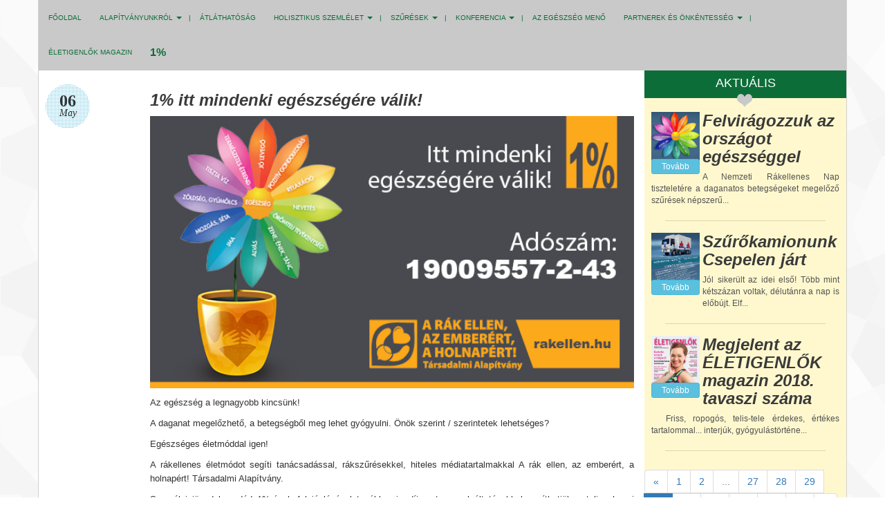

--- FILE ---
content_type: text/html; charset=UTF-8
request_url: https://rakellen.hu/hu/articles/1-itt-mindenki-egeszsegere-valik-1?sidebar-page=30
body_size: 44123
content:
<!doctype html>
<html lang="en" class="no-js">
<head>
    <meta charset="UTF-8">
    <meta content='initial-scale=1, width=device-width' name='viewport' />
	
		<script>(function(w,d,s,l,i){w[l]=w[l]||[];w[l].push({'gtm.start':
	new Date().getTime(),event:'gtm.js'});var f=d.getElementsByTagName(s)[0],
	j=d.createElement(s),dl=l!='dataLayer'?'&l='+l:'';j.async=true;j.src=
	'https://www.googletagmanager.com/gtm.js?id='+i+dl;f.parentNode.insertBefore(j,f);
	})(window,document,'script','dataLayer','GTM-N4KJG37');</script>
	
        <meta property="fb:app_id" content="822875601128664" />
            <title>1% itt mindenki egészségére válik!</title>
        <meta name="description" content="
Az egészség a legnagyobb kincsünk!
A daganat megelőzhető, a betegségből meg lehet gyógyulni. Önök szerint / szerintetek lehetséges? 
Egészséges életmóddal igen!
A rákellenes életmódot segíti tanácsadással, rákszűrésekkel,">
        <meta name="keywords" content="reformfozes, rakelleneskonferencia, egy-szazalek, http, menetéről, rendelkez, rólunk, információ, bővebb, köszönjük, terjesztéhez, életigenl, adhatsz, sokat, ával">

        <meta property="og:site_name" content="A RÁK ELLEN, AZ EMBERÉRT, A HOLNAPÉRT!"/>
        <meta property="og:type" content="website" />
        <meta property="og:title" content="1% itt mindenki egészségére válik!" />
        <meta property="og:description" content="
Az egészség a legnagyobb kincsünk!
A daganat megelőzhető, a betegségből meg lehet gyógyulni. Önök szerint / szerintetek lehetséges? 
Egészséges életmóddal igen!
A rákellenes életmódot segíti tanácsadással, rákszűrésekkel," />
        <meta property="og:url" content="http://rakellen.hu/hu/articles/1-itt-mindenki-egeszsegere-valik-1?sidebar-page=30" />
        <meta property="og:image" content="http://rakellen.hu/uploads/INTRANET_MEGOSZTAS/rakellen-ado-640x360px.jpg" />
            


        <link media="all" type="text/css" rel="stylesheet" href="https://rakellen.hu/css/layout/bootstrap.css">

    <link media="all" type="text/css" rel="stylesheet" href="https://rakellen.hu/css/layout/layout.css">

    <!--[if lt IE 9]>
        <script src="https://rakellen.hu/js/layout/html5shiv.js"></script>

    <![endif]-->


    <!--[if lt IE 9]>
        <script src="https://rakellen.hu/js/jquery/jquery-1.11.1.min.js"></script>

    <![endif]-->
    <!--[if gte IE 9]><!-->
        <script src="https://rakellen.hu/js/jquery/jquery-2.1.1.min.js"></script>

    <!--<![endif]-->
    <script src="https://rakellen.hu/js/layout/jquery.matchHeight-min.js"></script>



    <!--[if lt IE 8]>
        <link media="all" type="text/css" rel="stylesheet" href="https://rakellen.hu/css/layout/bootstrap-ie7.css">

    <![endif]-->

    <!--[if lt IE 9]>
        <script src="https://rakellen.hu/js/layout/respond.js"></script>

    <![endif]-->
    <script src="https://rakellen.hu/js/layout/bootstrap.min.js"></script>




        <script src="https://rakellen.hu/js/modules/jquery.magnific-popup.min.js"></script>

<link media="all" type="text/css" rel="stylesheet" href="https://rakellen.hu/css/modules/magnific-popup.css">


<script src="https://rakellen.hu/js/modules/zabuto_calendar.min.js"></script>

<link media="all" type="text/css" rel="stylesheet" href="https://rakellen.hu/css/modules/zabuto_calendar.min.css">



<script src="https://rakellen.hu/js/modules/fotorama.min.js"></script>

<link media="all" type="text/css" rel="stylesheet" href="https://rakellen.hu/css/modules/fotorama.min.css">


<link media="all" type="text/css" rel="stylesheet" href="https://rakellen.hu/css/modules/file_icons.css">


<link media="all" type="text/css" rel="stylesheet" href="https://rakellen.hu/css/modules/newest_article.css">


<link media="all" type="text/css" rel="stylesheet" href="https://rakellen.hu/css/modules/youtube_videos.css">



<script src="https://rakellen.hu/js/modules/bootstrap-accessibility.min.js"></script>







<div class="modal website-default-modal">
  <div class="modal-dialog">
    <div class="modal-content">
      <div class="modal-header">
        <button type="button" class="close" data-dismiss="modal" aria-hidden="true"><span class="glyphicon glyphicon-remove"></span></button>
        <h4 class="modal-title"></h4>
      </div>
      <div class="modal-body">
      </div>
      <div class="modal-footer">
        <button type="button" class="btn btn-default" autofocus data-dismiss="modal">OK</button>
      </div>
    </div>
  </div>
</div>






<script type="text/javascript">
    function modulePopup(article) {
        var el = null;
        if (typeof article === 'undefined')
            el = $('div.popup-gallery');
        else
            el = article.hasClass('popup-gallery')?article:article.find('.popup-gallery');
        if (el.length==0)
            return;
        el.each(function(){
            $(this).magnificPopup({
                delegate: 'a',
                type: 'image',
                image: {
                    cursor: '',
                    titleSrc:  function(item) {
                        var img = item.el.find('img');
                        return img.attr('title') + '<small>'+img.attr('alt')+'</small>';
                    }
                },
                tClose: '',
                tLoading: '...',
                gallery:{
                    enabled:true,
                    tPrev: '',
                    tNext: '',
                    tCounter: '<span class="mfp-counter">%curr% / %total%</span>'
                }
            });
        });
    }

    function moduleCalendar(article) {
        var el = null;
        if (typeof article === 'undefined')
            el = $(".calendar-module");
        else
            el = article.hasClass('calendar-module')?article:article.find('.calendar-module');
        if (el.length==0)
            return;
        el.zabuto_calendar({
            //cell_border: true, //cellakeret
            today: true, //aktuális nap
            //show_days: false, //napok mutatása
            //weekstartson: 0, //melyik nappal kezdődik a hét
            language: "hu",
            //show_next: false,
            //show_previous: false,
            //show_next: 5,
            //show_previous: 1,
            ajax: {
                url: "/cms/getCalendarEvents",
                modal: true,
            }
        });
    }

    function moduleGalerySlideshow(article) {
        var el = null;
        if (typeof article === 'undefined')
            el = $('div.fotorama');
        else
            el = article.hasClass('fotorama')?article:article.find('.fotorama');
        if (el.length==0)
            return;
        el.fotorama();
    };

    //Sima képekre rárakja a címet és a leírás
    function showImgsCaptions(article) {
        var el = null;
        if (typeof article === 'undefined')
            el = $('.article-container .normal__img');
        else
            el = article.find('.normal__img');
        if (el==null || el.length==0)
            return;
        el.each(function() {
            var attr = $(this).attr('style');
            if (typeof attr == 'undefined')
                attr = "";

            var str="";
            if (attr.indexOf("margin-left: auto;")!=-1)
                str="<div class='normal_img_caption fotorama__caption__wrap' style='left: 50%;transform: translate(-50%);'>";
            else
                str="<div class='normal_img_caption fotorama__caption__wrap'>";

            if ($(this).attr('title')!=='') {
                str+='<strong>'+$(this).attr('title')+'</strong>';
            }
            if ($(this).attr('alt')!=='') {
                str+='<br>'+$(this).attr('alt');
            }
            str += "</div>";
            var wrapper = $(this).wrap('<div class="normal_img_container"></div>').parent();
            wrapper.append(str);
        });
    }

    //ha egy cikkben egy sima kép mérete nagyobb lenne mint a szülő blokké, akkor átrakja responzivba a képet
    function responziveImgs(article) {
        var el = null;
        if (typeof article === 'undefined')
            el = $('.article-container .normal__img');
        else
            el = article.find('.normal__img');
        if (el==null || el.length==0)
            return;
        el.each(function() {
            var item = $(this);
            var parentBlock = $(this).closest('.cms-block');
            if (item.width()>parentBlock.width())
                item.addClass('img-responsive');

        });
    }



    //egy adott elembe, a megadott számú és megadott lejátszási listájú youtube videókat pakolja bele
    //YouTube username-ből uploads lejátszási lista id:
    //https://www.googleapis.com/youtube/v3/channels?part=contentDetails&forUsername=robcaa&key=AIzaSyB_3M7bnETWx6TenpZFUtoj9SAcaFwFCDA
    function showYoutubeVideos(id, limit, playlistId) {
        var el = $(id);
        if (el==null || el.length==0)
            return;
        $.ajax({
            type: "GET",
            url: "https://www.googleapis.com/youtube/v3/playlistItems?part=snippet&playlistId="+playlistId+"&key=AIzaSyB_3M7bnETWx6TenpZFUtoj9SAcaFwFCDA",
            cache: false,
            dataType:'jsonp',
            success: function(data){
                for (var i=0; i<data.items.length; i++) {
                    if (i==limit)
                        return;
                    var obj=data.items[i].snippet;
                    el.append(
                        '<iframe src="https://www.youtube.com/embed/'+obj.resourceId.videoId+'" frameborder="0" allowfullscreen></iframe>'
                    );
                }
          }
        });
    }






    //load
    $(function() {

        $('.btn-more').click(function(e){
                e.preventDefault();
                var article = $(this).closest('.article');
                article.css('opacity',0.5);
                article.find('.spinner').remove();
                appendLoading(article);

                var url = $(this).attr('href');
                $.post(url)
                    .done(function (data) {
                        data = JSON.parse(data);
                        article.html(data.content);
                        article.css('opacity',1);
                        if (typeof refreshPlugins === "function") {
                            refreshPlugins(article);
                        }
                    })
                    .fail(function () {
                        article.css('opacity',1);
                        article.find('.spinner').remove();
                    });
        });


        modulePopup();
        moduleCalendar();
        showImgsCaptions();
            });
    //img képek is betöltődtek
    $(window).load(function() {
        responziveImgs();
    });
    $(window).on('resize', function(){
        responziveImgs();
    });
    //ajax load
    function refreshPlugins(article) {
        modulePopup(article);
        moduleCalendar(article);
        moduleGalerySlideshow(article);
        showImgsCaptions(article);
    }

    </script>



        

        <link media="all" type="text/css" rel="stylesheet" href="https://rakellen.hu/css/design/font-awesome.css">

    <link media="all" type="text/css" rel="stylesheet" href="https://rakellen.hu/css/design/bootstrap-social.css">

    <link media="all" type="text/css" rel="stylesheet" href="https://rakellen.hu/css/design/rakszovetseg.css">


    <script src="https://rakellen.hu/js/script.js"></script>

</head>
<body>
		<noscript><iframe src="https://www.googletagmanager.com/ns.html?id=GTM-N4KJG37"
	height="0" width="0" style="display:none;visibility:hidden"></iframe></noscript>
		
        <div id="fb-root"></div>
    <script type="text/javascript">(function(d, s, id) {
        var js, fjs = d.getElementsByTagName(s)[0];
        if (d.getElementById(id)) return;
        js = d.createElement(s); js.id = id;
        js.src = "//connect.facebook.net/hu_HU/sdk.js#xfbml=1&appId=822875601128664&version=v2.0";
        fjs.parentNode.insertBefore(js, fjs);
        }(document, 'script', 'facebook-jssdk'));
    </script>


    <div class="wrapper">
        <div class="page container">
            <header class="row" id="header">
                                <nav class="navbar">
                        <ul class="navigation-menu nav navbar-nav mainmenu"><li><a href="/hu/fooldal" class="main-nav hvr-overline-from-center">Főoldal</a></li><li class="dropdown"><a href="/hu/alapitvanyunkrol" data-toggle="dropdown" class="dropdown-toggle main-nav hvr-overline-from-center">ALAPÍTVÁNYUNKRÓL <span class="caret"></span></a><ul class="dropdown-menu"><li><a href="/hu/kuldetesunk" class="main-nav hvr-overline-from-center">KÜLDETÉSÜNK</a></li><li><a href="/hu/tevekenyegunk" class="main-nav hvr-overline-from-center">TEVÉKENYSÉGÜNK</a></li><li><a href="/hu/a-szervezet" class="main-nav hvr-overline-from-center">A SZERVEZET</a></li><li><a href="/hu/munkatarsak" class="main-nav hvr-overline-from-center">MUNKATÁRSAK</a></li><li><a href="/hu/sajtoszoba" class="main-nav hvr-overline-from-center">SAJTÓSZOBA</a></li></ul></li><li><a href="/hu/atlathatosag" class="main-nav hvr-overline-from-center">ÁTLÁTHATÓSÁG</a></li><li class="dropdown"><a href="/hu/holisztikus-szemlelet" data-toggle="dropdown" class="dropdown-toggle main-nav hvr-overline-from-center">HOLISZTIKUS SZEMLÉLET <span class="caret"></span></a><ul class="dropdown-menu"><li><a href="/hu/megelozes" class="main-nav hvr-overline-from-center">MEGELŐZÉS</a></li><li><a href="/hu/taplalkozas" class="main-nav hvr-overline-from-center">TÁPLÁLKOZÁS</a></li><li><a href="/hu/lelek" class="main-nav hvr-overline-from-center">LÉLEK</a></li><li><a href="/hu/mozgas" class="main-nav hvr-overline-from-center">MOZGÁS</a></li><li><a href="/hu/gyogyulasom-tortenete" class="main-nav hvr-overline-from-center">GYÓGYULÁSOM TÖRTÉNETE</a></li></ul></li><li class="dropdown"><a href="/hu/szuresek" data-toggle="dropdown" class="dropdown-toggle main-nav hvr-overline-from-center">SZŰRÉSEK <span class="caret"></span></a><ul class="dropdown-menu"><li><a href="/hu/tavasz" class="main-nav hvr-overline-from-center">TAVASZ</a></li><li><a href="/hu/osz" class="main-nav hvr-overline-from-center">ŐSZ</a></li></ul></li><li class="dropdown"><a href="/hu/konferencia" data-toggle="dropdown" class="dropdown-toggle main-nav hvr-overline-from-center">KONFERENCIA <span class="caret"></span></a><ul class="dropdown-menu"><li><a href="/hu/programok" class="main-nav hvr-overline-from-center">PROGRAMOK</a></li><li><a href="/hu/eloadasok" class="main-nav hvr-overline-from-center">ELŐADÁSOK</a></li></ul></li><li><a href="/hu/az-egeszseg-meno" class="main-nav hvr-overline-from-center">Az egészség menő</a></li><li class="dropdown"><a href="/hu/tamogatok-es-partenerek" data-toggle="dropdown" class="dropdown-toggle main-nav hvr-overline-from-center">PARTNEREK ÉS ÖNKÉNTESSÉG <span class="caret"></span></a><ul class="dropdown-menu"><li><a href="/hu/kiemelt-partnereink" class="main-nav hvr-overline-from-center">PARTNEREINK</a></li><li><a href="/hu/onkentesseg" class="main-nav hvr-overline-from-center">ÖNKÉNTESSÉG</a></li></ul></li><li><a href="/hu/magazines" class="main-nav hvr-overline-from-center">Életigenlők MAGAZIN</a></li><li><a href="/hu/egy-szazalek" class="main-nav hvr-overline-from-center highlighted">1%</a></li></ul>
                </nav>
            </header>
            <div class="row equalheights middle">			
                                            <div class="col-md-9" id="content">							
                            <br>
                            <div class="cms-block content" data-blockid="1">
                                    <article class="article-container clearfix"  >
        <div class="row">
        <div class="col-md-2 no-padding">
            <span class="created-at"><strong>06</strong><br><div>May</div></span>
        </div>
        <div class="col-md-10">
                    <a class="title-link" href="https://rakellen.hu/hu/articles/1-itt-mindenki-egeszsegere-valik-1"><h2 class="title">1% itt mindenki eg&eacute;szs&eacute;g&eacute;re v&aacute;lik!</h2></a>
                        <div class="article-header">
            <div class="info">
                                                            </div>
            <div class="social">
                                            </div>
        </div>
        <div class="article clearfix">
                            <p><span style="box-sizing: border-box; font-family: arial, helvetica, sans-serif; font-size: 10pt;"><img class="img-responsive" src="/uploads/INTRANET_MEGOSZTAS/rakellen-ado-640x360px.jpg" alt="" width="700" height="394"></span></p>
<p style="text-align: justify;"><span style="font-family: arial, helvetica, sans-serif; font-size: 10pt;">Az egészség a legnagyobb kincsünk!<br></span></p>
<p style="text-align: justify;"><span style="font-family: arial, helvetica, sans-serif; font-size: 10pt;">A daganat megelőzhető, a betegségből meg lehet gyógyulni. Önök szerint / szerintetek lehetséges? </span></p>
<p style="text-align: justify;"><span style="font-family: arial, helvetica, sans-serif; font-size: 10pt;">Egészséges életmóddal igen!</span></p>
<p style="box-sizing: border-box; margin: 0px 0px 10px; caret-color: #333333; color: #333333; font-family: 'Helvetica Neue', Helvetica, Arial, sans-serif; font-size: 14px; -webkit-tap-highlight-color: rgba(0, 0, 0, 0); -webkit-text-size-adjust: 100%; text-align: justify;"><span style="box-sizing: border-box; font-family: arial, helvetica, sans-serif; font-size: 10pt;">A rákellenes életmódot segíti tanácsadással, rákszűrésekkel, hiteles médiatartalmakkal A rák ellen, az emberért, a holnapért! Társadalmi Alapítvány. </span></p>
<p style="text-align: justify;"><span style="font-family: arial, helvetica, sans-serif; font-size: 10pt;">Személyi jövedelemadód 1%-ának felajánlásával továbbra is díjmentes szolgáltatásokkal segíthetjük a teljes hazai lakosságot!</span></p>
<p style="text-align: justify;"><span style="box-sizing: border-box; font-family: arial, helvetica, sans-serif; font-size: 10pt;"><img src="/uploads/INTRANET_MEGOSZTAS/rakellen-ado-970x90px.jpg" alt="" width="701" height="65" class="img-responsive"></span></p>
<p style="text-align: justify;"><em><strong><span style="font-family: arial, helvetica, sans-serif; font-size: 10pt;">Programjainkkal az életre mondunk igent, az egészségmegőrzést hirdetjük:</span></strong></em></p>
<p style="text-align: justify;"><span style="font-family: arial, helvetica, sans-serif; font-size: 10pt;">✅ <span style="box-sizing: border-box; font-family: arial, helvetica, sans-serif; font-size: 10pt;">Térítésmentes rákszűréseket szervezünk tavasszal és ősszel országszerte Budapesten és vidéki településeken</span>.<br></span><span style="font-family: arial, helvetica, sans-serif; font-size: 10pt;">✅ <span style="box-sizing: border-box; font-family: arial, helvetica, sans-serif; font-size: 10pt;">Onko-segítő telefonos tanácsadás:</span> <span style="font-family: arial, helvetica, sans-serif; font-size: 10pt;">onkológusunk a 06/30-921-6949 mobiltelefonon segít a hozzá forduló daganatos betegeknek, rehabilitáltaknak, díjmentesen.</span></span><br><span style="box-sizing: border-box; font-family: arial, helvetica, sans-serif; font-size: 10pt;"><span style="font-family: arial, helvetica, sans-serif; font-size: 10pt;">✅</span> Béres Cseppekkel segítjük az irodánk környékén élő lakosságot, hozzánk forduló magánszemélyeket, daganatos betegklubok tagjait, és a szűréseinken résztvevőket.</span><br><span style="font-family: arial, helvetica, sans-serif; font-size: 10pt;">✅<span style="box-sizing: border-box; font-family: arial, helvetica, sans-serif; font-size: 10pt;">A közkedvelt Életigenlők magazin idén tavasszal is erőt adó, gazdag tartalommal jelent meg az online térben a digitalstand.hu-n, illetve olvasható a yumpu.com-on és a rakellen.hu-n, nyomtatottan is többezer példányban terjesztjük bioboltokban, patikákban, valamint szűréseinken.</span></span><br><span style="font-family: arial, helvetica, sans-serif; font-size: 10pt;">✅ Napi frissülésekkel működtetjük az Életigenlők médiaportált (eletigenlok.hu).</span></p>
<p style="text-align: justify;"><span style="box-sizing: border-box; font-family: arial, helvetica, sans-serif; font-size: 10pt;"><img class="img-responsive" src="/uploads/INTRANET_MEGOSZTAS/rakellen-ado-970x250px.jpg" alt="" width="702" height="181"></span></p>
<p style="text-align: justify;"><span style="font-family: arial, helvetica, sans-serif; font-size: 10pt;">Személyi jövedelemadód 1%-ával sokat adhatsz hozzá az életigenlés terjesztéséhez! Köszönjük!</span></p>
<p style="text-align: justify;"><span style="font-family: arial, helvetica, sans-serif; font-size: 10pt;">Bővebb információ rólunk és a rendelkezés menetéről: <span style="color: #0000ff;"><a style="color: #0000ff;" href="https://l.facebook.com/l.php?u=http%3A%2F%2Frakellen.hu%2Fhu%2Fegy-szazalek%3Ffbclid%3DIwAR1N61xNeKX2rZx_vM0GoZp5LMRGcN4eb5LknBFNPOk_FVd7pcAjNAWrzNk&h=AT3fjT-mNJUXTJO0k0SE_TOpEBZpXANI_8c3cLndsw0-jQdHHFh4lELofSNu6EzjjEI_Yf0UvXAlRITq-dTOVdqxep3tP_dJuxOC95Oww-b37JELg8qHFZ5CkIxwS-OsDMbDBMLPhseLvuynu4rzIX-0fF31jEU" target="_blank" rel="noopener nofollow" data-ft='{"tn":"-U"}' data-lynx-mode="asynclazy">http://rakellen.hu/hu/egy-szazalek</a></span></span></p>
<p style="box-sizing: border-box; margin: 0px 0px 10px; caret-color: #333333; color: #333333; font-family: 'Helvetica Neue', Helvetica, Arial, sans-serif; font-size: 14px; -webkit-tap-highlight-color: rgba(0, 0, 0, 0); -webkit-text-size-adjust: 100%; text-align: justify;"><span style="box-sizing: border-box; font-family: arial, helvetica, sans-serif; font-size: 10pt;">rakellen.hu | eletigenlok.hu | rakelleneskonferencia.hu | reformfozes.hu </span></p>
                    </div>
                    <div class="decor-bg">HASONLÓ CIKKEK: <a href="/hu/articles/megjelent-a-2022-evi-eletigenlok-magazin-1-szama" class="green-link">/hu/articles/megjelent-a-2022-evi-eletigenlok-magazin-1-szama</a></div>
                        </div>
        </div>
        <br>
        <br>
        <hr class="hr2">
    </article>
                                    </div>
                        </div>
                                    <div class="col-md-3 no-padding" id="sidebar-2">
                    <!--    <a href="/hu/charta" class="hvr-push"><img src="/img/design/rakszovetseg/charta.jpg" alt="Charta" class="charta"></a>-->
    <section>
        <div class="yellow">
            <h2>AKTUÁLIS <span class="sidebar-icon icon-heart"></span></h2>
            <div class="cms-block sidebar1" data-blockid="2">
                                                                    <article class="article-container hero-article-container clearfix"  >
                <div class="article hero-article clearfix">
            <div class="hero pull-left" style="background-image:url('http://rakellen.hu/uploads/INTRANET_MEGOSZTAS/acelkek_logo.jpg')">
                <a class="btn btn-info btn-xs hvr-bounce-in" href="/hu/articles/felviragozzuk-az-orszagot-egeszseggel">Tovább</a>
            </div>
                            <a class="title-link" href="https://rakellen.hu/hu/articles/felviragozzuk-az-orszagot-egeszseggel"><h3 class="title"> Felvir&aacute;gozzuk az orsz&aacute;got eg&eacute;szs&eacute;ggel</h3></a>
                        <div class="hero-content">
                
A Nemzeti Rákellenes Nap tiszteletére a daganatos betegségeket megelőző szűrések népszerű...
            </div>
            <div class="clearfix"></div>
        </div>
        <hr class="hr">
    </article>
                            <article class="article-container hero-article-container clearfix"  >
                <div class="article hero-article clearfix">
            <div class="hero pull-left" style="background-image:url('http://rakellen.hu/uploads/Kampany/kampany_slide/PlakatA-4.jpg')">
                <a class="btn btn-info btn-xs hvr-bounce-in" href="/hu/articles/szurokamionunk-csepelen-jart">Tovább</a>
            </div>
                            <a class="title-link" href="https://rakellen.hu/hu/articles/szurokamionunk-csepelen-jart"><h3 class="title">Szűrőkamionunk Csepelen j&aacute;rt</h3></a>
                        <div class="hero-content">
                
Jól sikerült az idei első! 
Több mint kétszázan voltak, délutánra a nap is előbújt. Elf...
            </div>
            <div class="clearfix"></div>
        </div>
        <hr class="hr">
    </article>
                            <article class="article-container hero-article-container clearfix"  >
                <div class="article hero-article clearfix">
            <div class="hero pull-left" style="background-image:url('http://rakellen.hu/uploads/Eletigenlok/cimlap.jpg')">
                <a class="btn btn-info btn-xs hvr-bounce-in" href="/hu/articles/megjelent-az-eletigenlok-magazin-2018-tavaszi-szama">Tovább</a>
            </div>
                            <a class="title-link" href="https://rakellen.hu/hu/articles/megjelent-az-eletigenlok-magazin-2018-tavaszi-szama"><h3 class="title">Megjelent az &Eacute;LETIGENLŐK magazin 2018. tavaszi sz&aacute;ma</h3></a>
                        <div class="hero-content">
                
 
Friss, ropogós, telis-tele érdekes, értékes tartalommal... interjúk, gyógyulástörténe...
            </div>
            <div class="clearfix"></div>
        </div>
        <hr class="hr">
    </article>
                                        <div class="pagination-container">
                                        <ul class="pagination">
			<li><a href="https://rakellen.hu/hu/articles/1-itt-mindenki-egeszsegere-valik-1?sidebar-page=29" rel="prev">&laquo;</a></li><li><a href="https://rakellen.hu/hu/articles/1-itt-mindenki-egeszsegere-valik-1?sidebar-page=1">1</a></li><li><a href="https://rakellen.hu/hu/articles/1-itt-mindenki-egeszsegere-valik-1?sidebar-page=2">2</a></li><li class="disabled"><span>...</span></li><li><a href="https://rakellen.hu/hu/articles/1-itt-mindenki-egeszsegere-valik-1?sidebar-page=27">27</a></li><li><a href="https://rakellen.hu/hu/articles/1-itt-mindenki-egeszsegere-valik-1?sidebar-page=28">28</a></li><li><a href="https://rakellen.hu/hu/articles/1-itt-mindenki-egeszsegere-valik-1?sidebar-page=29">29</a></li><li class="active"><span>30</span></li><li><a href="https://rakellen.hu/hu/articles/1-itt-mindenki-egeszsegere-valik-1?sidebar-page=31">31</a></li><li><a href="https://rakellen.hu/hu/articles/1-itt-mindenki-egeszsegere-valik-1?sidebar-page=32">32</a></li><li><a href="https://rakellen.hu/hu/articles/1-itt-mindenki-egeszsegere-valik-1?sidebar-page=33">33</a></li><li><a href="https://rakellen.hu/hu/articles/1-itt-mindenki-egeszsegere-valik-1?sidebar-page=34">34</a></li><li><a href="https://rakellen.hu/hu/articles/1-itt-mindenki-egeszsegere-valik-1?sidebar-page=35">35</a></li><li><a href="https://rakellen.hu/hu/articles/1-itt-mindenki-egeszsegere-valik-1?sidebar-page=31" rel="next">&raquo;</a></li>	</ul>

                </div>
                                                        </div>
        </div>
    </section>
    <section>
        <div class="yellow">
            <h2>Galéria <span class="sidebar-icon icon-gallery"></span></h2>
            <br>
            <div class="fotorama slideshow sidebar-slideshow" data-allowfullscreen="true" data-width="100%" data-height="250" data-fit="cover" data-arrows="false" data-autoplay="4000" data-nav="thumbs">
                                                                                        <a href="/uploads/_oldalsav_galeria_/00.jpg"></a>
                                                                                                <a href="/uploads/_oldalsav_galeria_/0000.jpg"></a>
                                                                                                <a href="/uploads/_oldalsav_galeria_/00000.jpg"></a>
                                                                                                <a href="/uploads/_oldalsav_galeria_/11.jpg"></a>
                                                                                                <a href="/uploads/_oldalsav_galeria_/8_figyelmezteto_jel_plakat.jpg"></a>
                                                                                                <a href="/uploads/_oldalsav_galeria_/A_rak_ellen_alapitvany_aktivitas_1.jpg"></a>
                                                                                                <a href="/uploads/_oldalsav_galeria_/A_rak_ellen_alapitvany_aktivitas_2.jpg"></a>
                                                                                                <a href="/uploads/_oldalsav_galeria_/A_rak_ellen_egyszazalek_plakat_4.jpg"></a>
                                                                                                <a href="/uploads/_oldalsav_galeria_/Revfulop8.jpg"></a>
                                                                                                <a href="/uploads/_oldalsav_galeria_/adoarakellen_6.jpg"></a>
                                                                                                <a href="/uploads/_oldalsav_galeria_/etikus_adomanygyujto_szervezet_logo.jpg"></a>
                                                                                                <a href="/uploads/_oldalsav_galeria_/iroda.jpg"></a>
                                                                                                <a href="/uploads/_oldalsav_galeria_/plakat1.jpg"></a>
                                                                                                <a href="/uploads/_oldalsav_galeria_/plakat2.jpg"></a>
                                                                                                <a href="/uploads/_oldalsav_galeria_/portal4.jpg"></a>
                                                                                                <a href="/uploads/_oldalsav_galeria_/rakellen-ado-640x360px.jpg"></a>
                                                                                                <a href="/uploads/_oldalsav_galeria_/roll-up_kicsi.jpg"></a>
                                                                                                <a href="/uploads/_oldalsav_galeria_/virag_uj_2017.jpg"></a>
                                                                        </div>
            <br>
            <a href="/hu/gallery" class="btn btn-primary btn-block btn-social"><span class="glyphicon glyphicon-picture"></span> Galéria megnyitása</a>
            <br>
            <br>
            <br>
            <br>
        </div>
    </section>
    <section>
        <div class="yellow">
            <div class="modal fade" id="forgot-dialog" role="dialog" aria-hidden="true">
  <div class="modal-dialog">
    <div class="modal-content">
      <div class="modal-header">
        <button type="button" class="close" data-dismiss="modal" aria-label="Bezárás"><span aria-hidden="true">&times;</span></button>
        <h4 class="modal-title">Elfelejtett jelszó</h4>
      </div>
      <div class="modal-body">
          <p>Adja meg email címét, felhasználó nevét és küldünk egy új jelszót.<br>Az új jelszót belépés után érdemes megváltoztatni.</p>
          <dl class="dl-horizontal">
              <dt>Felhasználónév:</dt>
              <dd><input class="form-control" type="text" autofocus name="username"></dd>
              <dt>Email:</dt>
              <dd><input class="form-control" type="email" name="email"></dd>
          </dl>
      </div>
      <div class="modal-footer">
        <div class="message"></div>
        <button type="button" class="btn btn-default" data-dismiss="modal">Mégsem</button>
        <button type="button" class="delete btn btn-success forgot-pw">Küldés</button>
      </div>
    </div>
  </div>
</div>


<div class="modal fade" id="changepw-dialog" role="dialog">
  <div class="modal-dialog">
    <div class="modal-content">
      <div class="modal-header">
        <button type="button" class="close" data-dismiss="modal" aria-label="Bezárás"><span aria-hidden="true">&times;</span></button>
        <h4 class="modal-title">Jelszó megváltoztatása</h4>
      </div>
      <div class="modal-body">
          <p>Jelszó megváltoztatásához adja meg a jelenlegi jelszavát és az új jelszót kétszer.</p>
          <dl class="dl-horizontal">
              <dt>Jelszó:</dt>
              <dd><input class="form-control" type="password" autofocus autocomplete="off" name="oldpw"></dd>
              <dt>Új jelszó:</dt>
              <dd><input class="form-control" type="password" autocomplete="off" name="pw1"></dd>
              <dt>Új jelszó ismét:</dt>
              <dd><input class="form-control" type="password" autocomplete="off" name="pw2"></dd>
          </dl>
      </div>
      <div class="modal-footer">
        <div class="message"></div>
        <button type="button" class="btn btn-default" data-dismiss="modal">Mégsem</button>
        <button type="button" class="delete btn btn-success change-pw">OK</button>
      </div>
    </div>
  </div>
</div>









<script type="text/javascript">
    $(function(){
        $('#forgot-dialog .forgot-pw').click(function(e){
            e.preventDefault();
            appendLoading('#forgot-dialog .modal-footer');
            $.ajax({
                url: '/password/reminder',
                data: {
                        username:$('#forgot-dialog input[name=username]').val(),
                        email:$('#forgot-dialog input[name=email]').val(),
                      },
                method: 'POST',
                success: function(data){
                    obj = JSON.parse(data);
                    if (obj.error==1) {
                        $('#forgot-dialog .modal-footer .message').html("<div class='alert alert-danger'>Hibás felhasználónév vagy email!</div>");
                    } else {
                        $('#forgot-dialog .modal-footer .message').html("<div class='alert alert-success'>Az új jelszót sikeresen elküldtük a megadott email címre!</div>");
                        $('#forgot-dialog .modal-footer').html("<div class='alert alert-success'>Az új jelszót sikeresen elküldtük a megadott email címre!</div><button type='button' class='btn btn-default' data-dismiss='modal'>OK</button>");
                    }
                    $('#forgot-dialog .modal-footer .spinner').remove();
                },
                fail: function(){
                    $('#forgot-dialog .modal-footer .spinner').remove();
                },
            });
        });

        $('#changepw-dialog .change-pw').click(function(e){
            e.preventDefault();
            appendLoading('#changepw-dialog .modal-footer');
            $.ajax({
                url: '/cms/changepw',
                data: {
                        oldpw: $('#changepw-dialog input[name=oldpw]').val(),
                        pw1: $('#changepw-dialog input[name=pw1]').val(),
                        pw2: $('#changepw-dialog input[name=pw2]').val(),
                      },
                method: 'POST',
                success: function(data){
                    obj = JSON.parse(data);
                    if (obj.error==1) {
                        $('#changepw-dialog .modal-footer .message').html("<div class='alert alert-danger'>Hiba a jelszó megváltoztatásakor!</div>");
                    } else {
                        $('#changepw-dialog .modal-footer .message').html("<div class='alert alert-success'>Jelszavát sikeresen megváltoztattuk!</div>");
                        $('#changepw-dialog .modal-footer').html("<div class='alert alert-success'>Jelszavát sikeresen megváltoztattuk!</div><button type='button' class='btn btn-default' data-dismiss='modal'>OK</button>");
                    }
                    $('#changepw-dialog .modal-footer .spinner').remove();
                },
                fail: function(){
                    $('#changepw-dialog .modal-footer .spinner').remove();
                },
            });
        });

    });
</script>

  <form method="POST" action="https://rakellen.hu/cms/login" accept-charset="UTF-8"><input name="_token" type="hidden" value="kwm1GRqW1uZ3rBoy6p2Gxohk1WDFvNT9e3SQLKww">
      <h2>Belépés <span class="sidebar-icon icon-login"></span></h2>
      <div class="sidebar-padding">
          <div class="form-group">
              <label for="login_username">Felhasználónév</label>
              <input type="text" class="form-control" id="login_username" name="username" placeholder="Felhasználónév" required>
          </div>
          <div class="form-group">
              <label for="login_password">Jelszó</label>
              <input type="password" class="form-control" id="login_password" name="password" placeholder="Jelszó" required>
          </div>
                    <input class="btn btn-default btn-block clearfix" type="button" onclick="$('#forgot-dialog .modal-footer .message').html('');$('#forgot-dialog').modal('show')" value="Elfelejtett jelszó">
          <a href="/hu/registration" class="btn btn-block btn-social btn-default" onclick="$('.btn-login').addClass('disabled');beforeLoading(this);">
              <i class="glyphicon glyphicon-registration-mark"></i> Regisztrálás
          </a>
          <button type="submit" class="btn btn-block btn-social btn-info btn-login" onclick="$('.btn-login').addClass('disabled');beforeLoading(this);">
              <i class="glyphicon glyphicon-log-in"></i> Belépés
          </button>
          <a href="/login/fb" class="btn btn-block btn-social btn-facebook btn-login" onclick="$('.btn-login').addClass('disabled');beforeLoading(this);">
              <i class="fa fa-facebook"></i> Belépés Facebookkal
          </a>
      </div>
  </form>



            <div class="sidebar-padding"></div>
        </div>
    </section>
        <section>
        <div class="calendar-module"></div>
        <div class="sidebar-padding"></div>
    </section>
    <section>
        <iframe src="//www.facebook.com/plugins/likebox.php?href=https://www.facebook.com/rakellen.alapitvany&amp;height=258&amp;colorscheme=light&amp;show_faces=true&amp;header=false&amp;stream=false&amp;show_border=false&amp;appId=822875601128664" scrolling="no" frameborder="0" class="fb-likebox" allowTransparency="true"></iframe>
    </section>








    <div class="modal fade" id="order-dialog" role="dialog">
      <div class="modal-dialog">
        <div class="modal-content">
          <div class="modal-header panel-heading">
            <button type="button" class="close" data-dismiss="modal" aria-label="Close"><span aria-hidden="true">&times;</span></button>
            <h4 class="modal-title">Rendelés</h4>
          </div>
          <div class="modal-body">
              <div class="success">
                    <h4>Kedves Látogató!</h4>
                    <p>Alapítványunk üdvözöl a rendelőben.</p>
                    <p>Az átirányítás gombra kattintva, átirányítunk a Rák Sürgősségi Online Segélyvonal facebook profiljára, ahol személyes üzenetet írhatsz nekünk, csatolhatsz dokumentumot, leírhatod kérdésedet.</p>
                    <p>Figyelem! A rendelés, <strong>a levelezés a Facebook-on keresztül zajlik</strong>, ezért Facebook profil szükséges a funkció használatához.</p>
              </div>
              <div class="warning">
                    <h4>Kedves Látogató!</h4>
                    <p>Sürgősségi Online segélyvonalunk <strong>minden héten kedden 11:00 és 13:00 óra között</strong> elérhető ezen a linken, vagy a <a href="https://www.facebook.com/rakellen.alapitvany">https://www.facebook.com/rakellen.alapitvany</a> S.O.S címen. </p>
                    <p>Térj vissza rendelési időben és beszéljünk a panaszaidról.</p>
                    <br>
                    <h6>
                        <p>Mi is ez?</p>
                        <p>Alapítványunk lehetőséget kínál minden betegnek és hozzátartozójának arra, hogy a fenti időpontban orvosi dokumentációt csatolva online konzultáljon egy onkológus szakemberrel.</p>
                    </h6>
              </div>
          </div>
          <div class="modal-footer">
            <button type="button" class="delete btn btn-success redirect-btn" data-dismiss="modal">Átirányítás a facebookra</button>
            <button type="button" class="delete btn btn-success ok-btn" data-dismiss="modal">OK</button>
          </div>
        </div>
      </div>
    </div>






    <script type="text/javascript">
        $('.rendeles').click(function(e){
            e.preventDefault();
            $.ajax({
                type: "POST",
                url: "/getServerTime",
                success: function(result){
                    $('#order-dialog').modal();
                    if (result.day==2 && result.hour>=11 && result.hour<13) {
                        $('#order-dialog .modal-content').removeClass('panel-warning');
                        $('#order-dialog .modal-body>*').hide();
                        $('#order-dialog .redirect-btn').show();
                        $('#order-dialog .ok-btn').hide();
                        $('#order-dialog .modal-body .success').show();

                        $('.redirect-btn').one('click',function(){
                            location.href=$('.rendeles').attr('href');
                        });
                    } else {
                        $('#order-dialog .modal-content').addClass('panel-warning');
                        $('#order-dialog .modal-body>*').hide();
                        $('#order-dialog .modal-body .warning').show();
                        $('#order-dialog .redirect-btn').hide();
                        $('#order-dialog .ok-btn').show();


                    }
                }
            });
        });
    </script>
                </div>
            </div>
            <footer class="row" id="footer">
                <p>A Rák Ellen- Az Emberért, A Holnapért Társadalmi Alapítvány 1214 Budapest, Kossuth Lajos u. 152.</p>
<p>+36/1-217-0404</p>
<p>Adószám: 19009557-2-43</p>
<p>Bankszámlaszám: OTP 11713005-20034986-00000000</p>
<a href="/hu/impressum" class="green-link">IMPRESSZUM</a>
<div style="margin-top:16px">
<img src="/uploads/NEA_ME_BGA_logok.jpg" style="height:140px;"/>
</div>
<br>
<br>
            </footer>
        </div>
        <div class="push"></div>
    </div>
    <div id="bottom">
        <div>
            Created by <a href="http://maiskola.hu" target="_blank">maiskola.hu</a>
        </div>
    </div>








    <script type="text/javascript">
        $(".autosubmit" ).change(function() {
            $(this).parents('form').submit();
        });
    </script>
    <script>
        (function(i,s,o,g,r,a,m){i['GoogleAnalyticsObject']=r;i[r]=i[r]||function(){
        (i[r].q=i[r].q||[]).push(arguments)},i[r].l=1*new Date();a=s.createElement(o),
        m=s.getElementsByTagName(o)[0];a.async=1;a.src=g;m.parentNode.insertBefore(a,m)
        })(window,document,'script','//www.google-analytics.com/analytics.js','ga');
        ga('create', 'UA-54428158-4', 'auto');
        ga('send', 'pageview');
    </script>
</body>
</html>


--- FILE ---
content_type: text/css
request_url: https://rakellen.hu/css/layout/layout.css
body_size: 2088
content:
/*LEFT RIGHT*/
#left {
    position: absolute;
    width: 200px;
    height: 200px;
    margin-left: -199px;
    top: 80px;
    left: 0px;
}
#right {
    position: absolute;
    width: 200px;
    height: 200px;
    margin-right: -199px;
    top: 80px;
    right: 0px;
}
.page {
    position: relative;
}
.page > .equalheights > * {
    min-height: 400px;
}



/*BOTTOM*/
html, body {
    height: 100%;
}
.wrapper {
    min-height: 100%;
    height: auto !important; /* This line and the next line are not necessary unless you need IE6 support */
    height: 100%;
    margin: 0 auto -55px; /* the bottom margin is the negative value of the footer's height */
}
#bottom, .push {
    height: 55px; /* .push must be the same height as .footer */
}





/*EQUAL HEIGHT*/
@media (min-width: 992px) {
    .row.equalheights {
        display: -webkit-box;

        display: -ms-flexbox;
        display: -webkit-flex;
        display: flex;
    }
}
@media (max-width: 991px) {
    .page > .equalheights > * {
        min-height: 0px;
    }
}








.spinner {
  text-align: center;
}

.spinner.spinner-absolute {
  position: absolute;
  bottom: 10%;
  left: 50%;
  margin-left: -35px;
  width: 70px;
  height: 50px;
}

.spinner > div {
  width: 18px;
  height: 18px;
  background-color: #333;
  border: 1px solid #fff;

  border-radius: 100%;
  display: inline-block;
  -webkit-animation: bouncedelay 1.4s infinite ease-in-out;
  animation: bouncedelay 1.4s infinite ease-in-out;
  /* Prevent first frame from flickering when animation starts */
  -webkit-animation-fill-mode: both;
  animation-fill-mode: both;
}

.spinner .bounce1 {
  -webkit-animation-delay: -0.32s;
  animation-delay: -0.32s;
}

.spinner .bounce2 {
  -webkit-animation-delay: -0.16s;
  animation-delay: -0.16s;
}

@-webkit-keyframes bouncedelay {
  0%, 80%, 100% { -webkit-transform: scale(0.0) }
  40% { -webkit-transform: scale(1.0) }
}

@keyframes bouncedelay {
  0%, 80%, 100% {
    transform: scale(0.0);
    -webkit-transform: scale(0.0);
  } 40% {
    transform: scale(1.0);
    -webkit-transform: scale(1.0);
  }
}


--- FILE ---
content_type: text/css
request_url: https://rakellen.hu/css/modules/file_icons.css
body_size: 5043
content:
.file-link-container {
    position: relative;
    overflow: hidden;
    width: 130px;
    display: inline-block;
}
.file-new {
    z-index: 300;
    position: absolute;
    width: 100%;
    top: 10px;
    left: -45px;
    color: #fff;
    background: rgba(0,0,0,0.5);
    text-align: center;

    -webkit-transform: rotate(-45deg);
    -moz-transform: rotate(-45deg);
    -ms-transform: rotate(-45deg);
    -o-transform: rotate(-45deg);
}

.file-link {
    display: inline-block;
    margin: 5px;
    text-align: center;
    position: relative;
    text-overflow: ellipsis;
    white-space: nowrap;
    width: 115px;
    overflow: hidden;
}

.file-link .file {
    background: url("file_icons.png");
    width: 115px;
    height: 90px;
}

.file-link .file-extension {
    position: absolute;
    width: 100%;
    background: rgba(255,255,255,0.4);
    color: #fff;
}

.file-link:hover .file {
    opacity: 0.8;
}
.file-link:hover .file-extension {
    opacity: 1.0;
    z-index: 10;
}

.file-link .file.file-ac3 { background-position: -116px 0px; }
.file-link .file.file-accdb { background-position: -580px -182px; }
.file-link .file.file-ade { background-position: 0px -91px; }
.file-link .file.file-adp { background-position: -116px -91px; }
.file-link .file.file-ai { background-position: -232px 0px; }
.file-link .file.file-aiff { background-position: -232px -91px; }
.file-link .file.file-avi { background-position: 0px -182px; }
.file-link .file.file-bmp { background-position: -116px -182px; }
.file-link .file.file-css { background-position: -232px -182px; }
.file-link .file.file-csv { background-position: -348px 0px; }
.file-link .file.file-default { background-position: -348px -91px; }
.file-link .file.file-dmg { background-position: -348px -182px; }
.file-link .file.file-doc { background-position: 0px -273px; }
.file-link .file.file-docx { background-position: -116px -273px; }
.file-link .file.file-fla { background-position: -232px -273px; }
.file-link .file.file-flv { background-position: -348px -273px; }
.file-link .file.file-gif { background-position: -232px -364px; }
.file-link .file.file-gz { background-position: -348px -364px; }
.file-link .file.file-html { background-position: -464px 0px; }
.file-link .file.file-iso { background-position: -464px -91px; }
.file-link .file.file-jpeg { background-position: -464px -182px; }
.file-link .file.file-jpg { background-position: -464px -273px; }
.file-link .file.file-log { background-position: -464px -364px; }
.file-link .file.file-m4a { background-position: 0px -455px; }
.file-link .file.file-mdb { background-position: -116px -455px; }
.file-link .file.file-mid { background-position: -232px -455px; }
.file-link .file.file-mov { background-position: -348px -455px; }
.file-link .file.file-mp3 { background-position: -464px -455px; }
.file-link .file.file-mp4 { background-position: -580px 0px; }
.file-link .file.file-mpeg { background-position: -580px -91px; }
.file-link .file.file-mpg { background-position: 0px 0px; }
.file-link .file.file-odb { background-position: -580px -273px; }
.file-link .file.file-odf { background-position: -580px -364px; }
.file-link .file.file-odg { background-position: -580px -455px; }
.file-link .file.file-odp { background-position: 0px -546px; }
.file-link .file.file-ods { background-position: -116px -546px; }
.file-link .file.file-odt { background-position: -232px -546px; }
.file-link .file.file-ogg { background-position: -348px -546px; }
.file-link .file.file-otg { background-position: -464px -546px; }
.file-link .file.file-otp { background-position: -580px -546px; }
.file-link .file.file-ots { background-position: -696px 0px; }
.file-link .file.file-ott { background-position: -696px -91px; }
.file-link .file.file-pdf { background-position: -696px -182px; }
.file-link .file.file-png { background-position: -696px -273px; }
.file-link .file.file-ppt { background-position: -696px -364px; }
.file-link .file.file-pptx { background-position: -696px -455px; }
.file-link .file.file-psd { background-position: -696px -546px; }
.file-link .file.file-rar { background-position: 0px -637px; }
.file-link .file.file-rtf { background-position: -116px -637px; }
.file-link .file.file-sql { background-position: -232px -637px; }
.file-link .file.file-svg { background-position: -348px -637px; }
.file-link .file.file-tar { background-position: -464px -637px; }
.file-link .file.file-tiff { background-position: -580px -637px; }
.file-link .file.file-txt { background-position: -696px -637px; }
.file-link .file.file-wav { background-position: -812px 0px; }
.file-link .file.file-webm { background-position: -812px -91px; }
.file-link .file.file-wma { background-position: -812px -182px; }
.file-link .file.file-xhtml { background-position: -812px -273px; }
.file-link .file.file-xls { background-position: -812px -364px; }
.file-link .file.file-xlsx { background-position: -812px -455px; }
.file-link .file.file-xml { background-position: -812px -546px; }
.file-link .file.file-zip { background-position: -812px -637px; }




--- FILE ---
content_type: text/css
request_url: https://rakellen.hu/css/modules/newest_article.css
body_size: 438
content:
.newest-article-container {
    padding-right: 10px;
}
.newest-article {
    margin-bottom: 50px;
}
.newest-article p {
    text-align: justify;
}
.newest-article h2 {
    margin: 0px;
    font-size: 18px;
}
.newest-article img {
    width: 100px;
}


.previous-img {
    margin-top: 10px;
    width: 80px;
    height: 80px;
    background-position: 50% 50%;
    background-size: cover;
    margin-left: 5px;
    display: inline-block;
}


--- FILE ---
content_type: text/css
request_url: https://rakellen.hu/css/design/rakszovetseg.css
body_size: 19066
content:
/*
#header {
    background: orange;
}

#sidebar-1 {
    background: lime;
}

#sidebar-2 {
    background: lightblue;
}

#content {
    background: yellow;
}
#footer {
    background: orange;
}

#bottom {
    background: gold;
}
#left {
}
#right {
}
*/
.newest-container {
    padding-left: 20px;
}
.content-container {
    padding-left: 30px;
}

.article-header {
/*    background: rgba(190, 190, 190, .2);*/
/*    padding: 5px;*/
    padding-left: 30px;
    margin-bottom: 10px;
    background-image: url("/img/design/rakszovetseg/date_bg.png");
    border-radius: 10px;
}
.article-container .info span {
    display: inline-block;
    color: #aaa;
/*    padding: 5px;*/
    margin: 3px;
/*    background: red;*/
}
.article-container .social {
}
.article-container .social>* {
    margin-right: 10px;
    margin-bottom: 5px;
    margin-top: 5px;
}
.article-container {
    margin-bottom: 50px;
}
.article-container img {
    max-width: 100%;
    height: auto;
}
.fb-comments, .fb-comments iframe[style] {
/*    width: 100px !important;*/
    width: 100% !important;
    min-width: 100% !important;
}
.fb-comments iframe {
    border-radius: 10px;
}
.fb-likebox {
    width:100%;
    border:none;
    overflow:hidden;
    height:258px;
}



h1 {
    font-size: 1em;
    position: relative;
    left: 140px;
    margin: 0px;
    margin-bottom: 20px;
    color: #3a5235;
    font-weight: bold;
    text-transform: uppercase;
}
h2 {
    margin-top: 60px;
}
#sidebar-1 h2:not(.title), #sidebar-2 h2:not(.title) {
    position: relative;
    padding: 3px;
    background: #0c6d38;
    color: #fff;
    font-weight: normal;
    text-align: center;
    font-size: 18px;
    height: 40px;
    line-height: 30px;
}
#content h2 {
    color: rgb(51, 122, 183);
}
#content h2:first-child {
    margin-top: 10px;
}
#sidebar-2 h2 {
    margin-top: 0px;
}

.pagination-container {
    text-align: center;
}




body {
    background: url("/img/design/rakszovetseg/bg.png") fixed;
}


.page {
    border: 1px solid #d1d1d1;
    border-top: none;
}
.middle {
    background: #fff;
}

#header {
    position: relative;
    /*background: #fff;*/
    background: #c9c9c9;
}





#logo {
    display: inline-block;
    width: 261px;
    height: 92px;
    margin-left: 5px;
    vertical-align: top;
}
#partners {
    display: inline-block;
/*    width: 170px;*/
    height: 93px;
    vertical-align: top;
}
#header .banner-container {
    display: inline-block;
    width: 550px;
    height: 93px;
    margin-bottom: -5px;
    background: url("/img/design/rakszovetseg/header_banner.png") no-repeat 50% 100%;
    background-size: 100% 100%;
}






#footer {
    min-height: 62px;
    background: #c9c9c9;
    border-bottom: 4px solid #0c6d38;
    text-align: center;
    color: #0c6d38;
    line-height: 14px;
    padding-top: 14px;
}
.footer-social:nth-child(1) a {
    background-image: url("/img/design/default/facebook.png");
}
.footer-social:nth-child(2) a {
    background-image: url("/img/design/default/google.png");
}
.footer-social:nth-child(3) a {
    background-image: url("/img/design/default/twitter.png");
}
.footer-social:nth-child(4) a {
    background-image: url("/img/design/default/linkedin.png");
}
.footer-social a {
    background-size: contain;
    width: 64px;
    height: 64px;
    display: inline-block;
}



#sidebar-1, #sidebar-2, #content {
    padding-bottom: 100px;
}



#bottom {
    position: relative;
}
#bottom>div>a {
    color: #999;
    text-decoration: none;
}
#bottom>div {
    color: #999;
    text-align: center;
    width: 100%;
    position: absolute;
    bottom: 10px;
}
.wrapper {
    margin: 0 auto -130px; /* the bottom margin is the negative value of the bottom's height */
}
#bottom, .push {
    height: 130px; /* .push must be the same height as #bottom */
}




.mainmenu .dropdown-menu {
    padding: 0px;
}
.navbar {
    border-radius: 0px !important;
    background: #c9c9c9;
    margin: 0px;
    padding: 0px;
}
.main-nav {
    height: 50px;
    background: #c9c9c9;
    display: inline-block;
    cursor: pointer;
    color: #0c6d38 !important;
    font-family: arial;
    padding: 10px 10px;
    font-size: 10px;

    text-transform: uppercase;
    text-align: center;
    line-height: 30px !important;
}
.main-nav:after {
    position: absolute;
    content: '|';
    right: 0px;
}
.main-nav:last-child:after {
    display: none;
}
.main-nav:hover:not(.active), .main-nav[aria-expanded="true"] {
    background: #eee !important;
    box-shadow: none !important;
}
.main-nav.active {
    background: #c9c9c9 !important;
    box-shadow: none !important;
}

.dropdown-menu a {
    background: #b5b5b5 !important;
}
.dropdown-menu a.active {
    background: #b5b5b5 !important;
}






/* Buzz Out */
@-webkit-keyframes hvr-buzz-out {
  10% {
    -webkit-transform: translateX(3px) rotate(2deg);
    transform: translateX(3px) rotate(2deg);
  }

  20% {
    -webkit-transform: translateX(-3px) rotate(-2deg);
    transform: translateX(-3px) rotate(-2deg);
  }

  30% {
    -webkit-transform: translateX(3px) rotate(2deg);
    transform: translateX(3px) rotate(2deg);
  }

  40% {
    -webkit-transform: translateX(-3px) rotate(-2deg);
    transform: translateX(-3px) rotate(-2deg);
  }

  50% {
    -webkit-transform: translateX(2px) rotate(1deg);
    transform: translateX(2px) rotate(1deg);
  }

  60% {
    -webkit-transform: translateX(-2px) rotate(-1deg);
    transform: translateX(-2px) rotate(-1deg);
  }

  70% {
    -webkit-transform: translateX(2px) rotate(1deg);
    transform: translateX(2px) rotate(1deg);
  }

  80% {
    -webkit-transform: translateX(-2px) rotate(-1deg);
    transform: translateX(-2px) rotate(-1deg);
  }

  90% {
    -webkit-transform: translateX(1px) rotate(0);
    transform: translateX(1px) rotate(0);
  }

  100% {
    -webkit-transform: translateX(-1px) rotate(0);
    transform: translateX(-1px) rotate(0);
  }
}

@keyframes hvr-buzz-out {
  10% {
    -webkit-transform: translateX(3px) rotate(2deg);
    transform: translateX(3px) rotate(2deg);
  }

  20% {
    -webkit-transform: translateX(-3px) rotate(-2deg);
    transform: translateX(-3px) rotate(-2deg);
  }

  30% {
    -webkit-transform: translateX(3px) rotate(2deg);
    transform: translateX(3px) rotate(2deg);
  }

  40% {
    -webkit-transform: translateX(-3px) rotate(-2deg);
    transform: translateX(-3px) rotate(-2deg);
  }

  50% {
    -webkit-transform: translateX(2px) rotate(1deg);
    transform: translateX(2px) rotate(1deg);
  }

  60% {
    -webkit-transform: translateX(-2px) rotate(-1deg);
    transform: translateX(-2px) rotate(-1deg);
  }

  70% {
    -webkit-transform: translateX(2px) rotate(1deg);
    transform: translateX(2px) rotate(1deg);
  }

  80% {
    -webkit-transform: translateX(-2px) rotate(-1deg);
    transform: translateX(-2px) rotate(-1deg);
  }

  90% {
    -webkit-transform: translateX(1px) rotate(0);
    transform: translateX(1px) rotate(0);
  }

  100% {
    -webkit-transform: translateX(-1px) rotate(0);
    transform: translateX(-1px) rotate(0);
  }
}

.hvr-buzz-out {
  display: inline-block;
  vertical-align: middle;
  -webkit-transform: translateZ(0);
  transform: translateZ(0);
  box-shadow: 0 0 1px rgba(0, 0, 0, 0);
  -webkit-backface-visibility: hidden;
  backface-visibility: hidden;
  -moz-osx-font-smoothing: grayscale;
}
.hvr-buzz-out:hover, .hvr-buzz-out:focus, .hvr-buzz-out:active {
  -webkit-animation-name: hvr-buzz-out;
  animation-name: hvr-buzz-out;
  -webkit-animation-duration: 0.75s;
  animation-duration: 0.75s;
  -webkit-animation-timing-function: linear;
  animation-timing-function: linear;
  -webkit-animation-iteration-count: 1;
  animation-iteration-count: 1;
}











/* Extra small devices (phones, less than 768px) */
@media(max-width:767px) {
    #sidebar-2 {
        padding-top: 40px;
    }
    #header .banner-container {
        width: 100%;
    }
    #partners {
        margin: 0px auto;
        display: block;
    }
    .content-container {
        padding: 30px;
    }
    .newest-container {
        padding: 20px;
    }
    .article-container .created-at {
        margin: 10px !important;
    }
}

/* Small devices (tablets, 768px and up) */
@media(min-width:768px) and (max-width:991px) {
    .article-container .created-at {
        margin: 10px !important;
    }
    #sidebar-2 {
        padding-top: 40px;
    }
    #header .banner-container {
        width: 470px;
    }
    #partners {
        position: relative;
        left: 345px;
        top: -50px;
    }
    #logo {
        margin-bottom: 50px;
    }
    #header .header-elements {
        margin-bottom: -50px;
    }
    .main-nav {
        padding: 10px 5px !important;
    }
}

/* Medium devices (desktops, 992px and up) */
@media(min-width:992px) and (max-width:1199px) {
    #header .banner-container {
        width: 350px;
    }
    .main-nav {
        padding: 10px 5px !important;
    }
   /* .mainmenu {
        width: 100%;
        float: none;
        height: 50px;
        text-align: center;
    }
    .mainmenu li {
        float: none;
        display: inline-block;
    }*/
    .navbar {
        display: table;
        margin: 0 auto;
    }
}

/* Large devices (large desktops, 1200px and up) */
@media(min-width:1200px) {
    .main-nav {
        padding: 10px 13px !important;
    }
    /*.mainmenu {
        width: 100%;
        float: none;
        height: 50px;
        text-align: center;
    }
    .mainmenu li {
        float: none;
        display: inline-block;
    }*/
    .navbar {
        display: table;
        margin: 0 auto;
    }
}


.normal_img_container {
    position: relative;
}
.normal_img_caption {
    position: absolute;
    left: 0px;
    bottom: 0px;
}
.popup-gallery {
    text-align: center;
}
.popup-gallery a {
    margin-bottom: 5px;
    display: inline-block;
}

.fotorama__caption__wrap {
    font-size: 10px;
    line-height: 10px;
    padding: 4px;
}
.fotorama__caption__wrap strong {
    font-size: 12px;
}

.slideshow {
    text-align: center;
}
.slideshow > .fotorama__wrap {
    margin: 0px auto;
}


.infobox {
    margin: 5px;
    box-shadow: inset 0px 0px 13px rgba(0, 0, 0, 0.5);

    background: rgb(144,188,234);
    background: -moz-linear-gradient(top,  rgba(144,188,234,1) 9%, rgba(144,191,240,1) 50%, rgba(162,218,245,1) 83%, rgba(189,243,253,1) 100%);
    background: -webkit-gradient(linear, left top, left bottom, color-stop(9%,rgba(144,188,234,1)), color-stop(50%,rgba(144,191,240,1)), color-stop(83%,rgba(162,218,245,1)), color-stop(100%,rgba(189,243,253,1)));
    background: -webkit-linear-gradient(top,  rgba(144,188,234,1) 9%,rgba(144,191,240,1) 50%,rgba(162,218,245,1) 83%,rgba(189,243,253,1) 100%);
    background: -o-linear-gradient(top,  rgba(144,188,234,1) 9%,rgba(144,191,240,1) 50%,rgba(162,218,245,1) 83%,rgba(189,243,253,1) 100%);
    background: -ms-linear-gradient(top,  rgba(144,188,234,1) 9%,rgba(144,191,240,1) 50%,rgba(162,218,245,1) 83%,rgba(189,243,253,1) 100%);
    background: linear-gradient(to bottom,  rgba(144,188,234,1) 9%,rgba(144,191,240,1) 50%,rgba(162,218,245,1) 83%,rgba(189,243,253,1) 100%);
    filter: progid:DXImageTransform.Microsoft.gradient( startColorstr='#90bcea', endColorstr='#bdf3fd',GradientType=0 );
}
.infobox .fotorama__stage__frame {
    margin: 10px;
}





.fotorama__nav.fotorama__nav--dots{
    margin-top: -30px;
}
.fotorama__dot {
    border: 3px solid #0c6d38;
    background-color: #fff;
    width: 14px;
    height: 14px;
    border-radius: 50%;
}
.fotorama__nav__frame.fotorama__active .fotorama__dot {
    width: 14px;
    height: 14px;
    background-color: #0c6d38;
}



.no-padding {
    padding: 0px;
}
.no-margin {
    margin: 0px;
}


.line {
    background: url("/img/design/rakszovetseg/line.png") repeat-x 0px 5px;
    font-size: 16px;
}
.line>span {
    background: #fff;
    padding-right: 10px;
}

.line2 {
    font-size: 16px;
    text-align: center;
    border-bottom: 1px solid #d5d5d5;
    line-height: 0.1em;
    margin: 10px 0 20px;
}
.line2>span {
    background: #fff;
    padding: 0 10px;
}





.sidebar-icon {
    width: 29px;
    height: 29px;
    display: inline-block;
    position: absolute;
    left: 50%;
    margin-left: -15px;
    bottom: -18px;
}
.icon-heart {
    background: url("/img/design/rakszovetseg/icon_heart.png") no-repeat;
}
.icon-order {
    background: url("/img/design/rakszovetseg/icon_order.png") no-repeat;
}
.icon-login {
    background: url("/img/design/rakszovetseg/icon_login.png") no-repeat;
}
.icon-gallery {
    background: url("/img/design/rakszovetseg/icon_gallery.png") no-repeat;
}



.yellow {
    background: #fff8ce;
}

.sidebar-padding {
    padding: 40px;
}

.order-text {
    font-style: italic;
    font-weight: bold;
    text-align: center;
    color: #3b3b3b;
}
.order-day {
    font-style: italic;
    font-weight: bold;
    font-size: 20px;
    color: #0c6d38;
    margin: 0px 10px;
}
.order-time {
    font-style: italic;
    font-weight: bold;
    color: #9a9a9a;
    text-align: right;
    margin: 0px 10px;
}
.hr {
    width: 85%;
    border-color: #dbd5b1;
}
.hr2 {
    width: 90%;
    border-color: #ccc;
}

.hero {
    position: relative;
    width: 70px;
    height: 70px;
    background-size: cover;
    margin-right: 4px;
    margin-bottom: 25px;
}
.hero a {
    position: absolute;
    bottom: -20px;
    width: 100%;
}
.hero-content {
    text-align: justify;
    font-size: 12px;
}
.hero-article-container {
    margin-bottom: -13px;
    padding: 10px;
    color: #535353;
}
.hero-article-container .hr {
    margin-bottom: 10px;
}
.hero-article-container h3 {
    color: #535353;
    margin: 0px;
    font-size: 16px;
    font-weight: bold;
    margin-bottom: 8px;
}







/* Overline From Center */
.hvr-overline-from-center {
  display: inline-block;
  vertical-align: middle;
  -webkit-transform: translateZ(0);
  transform: translateZ(0);
  box-shadow: 0 0 1px rgba(0, 0, 0, 0);
  -webkit-backface-visibility: hidden;
  backface-visibility: hidden;
  -moz-osx-font-smoothing: grayscale;
  position: relative;
  overflow: hidden;
}
.hvr-overline-from-center:before {
  content: "";
  position: absolute;
  z-index: -1;
  left: 50%;
  right: 50%;
  top: 0;
  background: #0c6d38;
  height: 4px;
  -webkit-transition-property: left, right;
  transition-property: left, right;
  -webkit-transition-duration: 0.3s;
  transition-duration: 0.3s;
  -webkit-transition-timing-function: ease-out;
  transition-timing-function: ease-out;
}
.hvr-overline-from-center:hover:before, .hvr-overline-from-center:focus:before, .hvr-overline-from-center:active:before {
  left: 0;
  right: 0;
}





/* Push */
@-webkit-keyframes hvr-push {
  50% {
    -webkit-transform: scale(0.8);
    transform: scale(0.8);
  }

  100% {
    -webkit-transform: scale(1);
    transform: scale(1);
  }
}

@keyframes hvr-push {
  50% {
    -webkit-transform: scale(0.8);
    transform: scale(0.8);
  }

  100% {
    -webkit-transform: scale(1);
    transform: scale(1);
  }
}

.hvr-push {
  display: inline-block;
  vertical-align: middle;
  -webkit-transform: translateZ(0);
  transform: translateZ(0);
  box-shadow: 0 0 1px rgba(0, 0, 0, 0);
  -webkit-backface-visibility: hidden;
  backface-visibility: hidden;
  -moz-osx-font-smoothing: grayscale;
}
.hvr-push:hover, .hvr-push:focus, .hvr-push:active {
  -webkit-animation-name: hvr-push;
  animation-name: hvr-push;
  -webkit-animation-duration: 0.3s;
  animation-duration: 0.3s;
  -webkit-animation-timing-function: linear;
  animation-timing-function: linear;
  -webkit-animation-iteration-count: 1;
  animation-iteration-count: 1;
}






.hvr-bounce-in {
  display: inline-block;
  vertical-align: middle;
  -webkit-transform: translateZ(0);
  transform: translateZ(0);
  box-shadow: 0 0 1px rgba(0, 0, 0, 0);
  -webkit-backface-visibility: hidden;
  backface-visibility: hidden;
  -moz-osx-font-smoothing: grayscale;
  -webkit-transition-duration: 0.5s;
  transition-duration: 0.5s;
}
.hvr-bounce-in:hover, .hvr-bounce-in:focus, .hvr-bounce-in:active {
  -webkit-transform: scale(1.2);
  transform: scale(1.2);
  -webkit-transition-timing-function: cubic-bezier(0.47, 2.02, 0.31, -0.36);
  transition-timing-function: cubic-bezier(0.47, 2.02, 0.31, -0.36);
}



.okeery-logo-caption {
    margin-top: 40px;
    margin-bottom: 0px;
}
.okeery-logo {
    display: block;
    margin: 0px auto;
    width: 100%;
    max-width: 400px;
    margin-top: -10px;
}
.okeery-logo:hover {
    opacity: 0.7;
}


.newest-article {
    word-wrap: break-word;
}
.newest-article-container {
    color: #3a3a3a;
}
.newest-article-container h2 {
    color: #3a3a3a !important;
    font-weight: bold;
    margin: 10px 0px;
}
.newest-article-container a, .article-more, .green-link {
    color: #0c6d38;
    text-decoration: underline;
}
.newest-article-container a:hover, .article-more:hover, .green-link:hover {
    color: #0c6d38;
    font-weight: bold;
}
.newest-article-container .newest-img {
    width: 200px;
    height: 110px;
    background-repeat: no-repeat;
    background-position: 50% 50%;
    background-size: cover;
}




.article-container .title {
    color: #3a3a3a !important;
    font-style: italic;
    font-size: 24px;
    font-weight: bold;
}
.article-container .title-link:hover {
    text-decoration: none;
}
.article-container .title:hover {
    color: #0c6d38 !important;
    text-decoration: underline;
}



.article-container .created-at {
    display: inline-block;
    vertical-align: bottom;
    margin: 0px auto;
    margin-left: 10px;

    font-family: serif;
    text-align: center;
    width: 64px;
    height: 64px;
    padding-top: 17px;
    line-height: 105%;
    border-radius: 50%;
    background-image: url("/img/design/rakszovetseg/date_bg.png");
}
.article-container .created-at strong {
    font-size: 24px;
}
.article-container .created-at div {
    font-style: italic;
}
.sidebar-padding {
    padding: 10px;
}



.file-link, .file-link-container {
    width: 180px;
    height: 276px;
}
.file-link .file-extension {
    display: none;
}
.file-link-container .file-pdf {
    background-size: 100% 100% !important;
}
/*.file-link-container:nth-child(1) .file-pdf {
    background: url('/img/magazines/magazin1.jpg') no-repeat !important;
    background-size: 100% 100% !important;
}
.file-link-container:nth-child(2) .file-pdf {
    background: url('/img/magazines/magazin2.jpg') no-repeat !important;
    background-size: 100% 100% !important;
}
.file-link-container:nth-child(3) .file-pdf {
    background: url('/img/magazines/magazin3.jpg') no-repeat !important;
    background-size: 100% 100% !important;
}*/

.file-pdf {
    background-position: 0px 0px !important;
    width: 180px !important;
    height: 246px !important;
}


.decor-bg {
    background-image: url("/img/design/rakszovetseg/date_bg.png");
    border-radius: 10px;
    padding-left: 30px;
}


.charta {
    width: 100%;
}






.maiskola-logo {
    margin: 0px auto;
    opacity: 0.7;
}
.maiskola-logo:hover {
    opacity: 1.0;
}

.navbar .mainmenu .main-nav.highlighted {
    font-weight: bold;
    font-size: 16px;
}
	
	

--- FILE ---
content_type: text/plain
request_url: https://www.google-analytics.com/j/collect?v=1&_v=j102&a=1036344941&t=pageview&_s=1&dl=https%3A%2F%2Frakellen.hu%2Fhu%2Farticles%2F1-itt-mindenki-egeszsegere-valik-1%3Fsidebar-page%3D30&ul=en-us%40posix&dt=1%25%20itt%20mindenki%20eg%C3%A9szs%C3%A9g%C3%A9re%20v%C3%A1lik!&sr=1280x720&vp=1280x720&_u=IEBAAEABAAAAACAAI~&jid=2133088306&gjid=112206985&cid=1481349374.1768405774&tid=UA-54428158-4&_gid=1398954603.1768405774&_r=1&_slc=1&z=392150334
body_size: -827
content:
2,cG-31K0EVHCYV

--- FILE ---
content_type: text/plain
request_url: https://www.google-analytics.com/j/collect?v=1&_v=j102&a=1036344941&t=pageview&_s=1&dl=https%3A%2F%2Frakellen.hu%2Fhu%2Farticles%2F1-itt-mindenki-egeszsegere-valik-1%3Fsidebar-page%3D30&ul=en-us%40posix&dt=1%25%20itt%20mindenki%20eg%C3%A9szs%C3%A9g%C3%A9re%20v%C3%A1lik!&sr=1280x720&vp=1280x720&_u=YEDAAEABAAAAACAAI~&jid=182701381&gjid=1574329082&cid=1481349374.1768405774&tid=UA-195294778-1&_gid=1398954603.1768405774&_r=1&_slc=1&gtm=45He61c1n81N4KJG37za200&gcd=13l3l3l3l1l1&dma=0&tag_exp=103116026~103200004~104527906~104528500~104684208~104684211~105391253~115938465~115938469~117041587&z=533020149
body_size: -449
content:
2,cG-9B7LT6023Y

--- FILE ---
content_type: application/javascript
request_url: https://rakellen.hu/js/script.js
body_size: 532
content:
function beforeLoading(selector, absolute) {
    var str = "spinner";
    if (absolute==true)
        str+=" spinner-absolute";
    $(selector).before('<div class="'+str+'"><div class="bounce1"></div><div class="bounce2"></div><div class="bounce3"></div></div>');
}
function appendLoading(selector, absolute) {
    var str = "spinner";
    if (absolute==true)
        str+=" spinner-absolute";
    $(selector).append('<div class="'+str+'"><div class="bounce1"></div><div class="bounce2"></div><div class="bounce3"></div></div>');
}
